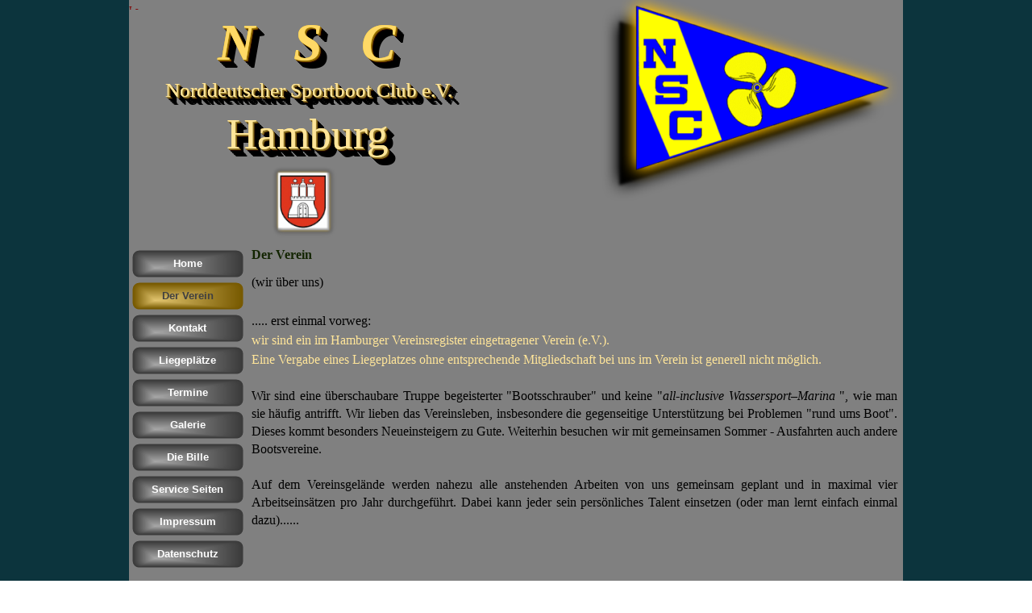

--- FILE ---
content_type: text/html
request_url: http://nsc-bille.de/der-verein.html
body_size: 4469
content:
<!DOCTYPE html><!-- HTML5 -->
<html prefix="og: http://ogp.me/ns#" lang="de-DE" dir="ltr">
	<head>
		<title>Der Verein - Norddeutscher Sportboot Club e.V. Hamburg</title>
		<meta charset="utf-8" />
		<!--[if IE]><meta http-equiv="ImageToolbar" content="False" /><![endif]-->
		<meta name="author" content="H. Wulf" />
		<meta name="generator" content="Incomedia WebSite X5 Evo 2024.3.4 - www.websitex5.com" />
		<meta name="viewport" content="width=960" />
		
		<link rel="stylesheet" href="style/reset.css?2024-3-4-0" media="screen,print" />
		<link rel="stylesheet" href="style/print.css?2024-3-4-0" media="print" />
		<link rel="stylesheet" href="style/style.css?2024-3-4-0" media="screen,print" />
		<link rel="stylesheet" href="style/template.css?2024-3-4-0" media="screen" />
		<link rel="stylesheet" href="pcss/der-verein.css?2024-3-4-0-639012490265190304" media="screen,print" />
		<script src="res/jquery.js?2024-3-4-0"></script>
		<script src="res/x5engine.js?2024-3-4-0" data-files-version="2024-3-4-0"></script>
		<script>
			window.onload = function(){ checkBrowserCompatibility('Der von Ihnen verwendete Browser unterstützt nicht die die Funktionen, die für die Anzeige dieser Website benötigt werden.','Der von Ihnen verwendete Browser unterstützt möglicherweise nicht die die Funktionen, die für die Anzeige dieser Website benötigt werden.','[1]Browser aktualisieren[/1] oder [2]Vorgang fortsetzen[/2].','http://outdatedbrowser.com/'); };
			x5engine.utils.currentPagePath = 'der-verein.html';
			x5engine.boot.push(function () { x5engine.utils.imCodeProtection('H. Wulf'); });
		</script>
		<link rel="icon" href="favicon.png?2024-3-4-0-639012490265180299" type="image/png" />
	</head>
	<body>
		<div id="imPageExtContainer">
			<div id="imPageIntContainer">
				<div id="imHeaderBg"></div>
				<div id="imFooterBg"></div>
				<div id="imPage">
					<header id="imHeader">
						
						<div id="imHeaderObjects"><div id="imHeader_imTextObject_06_wrapper" class="template-object-wrapper"><div id="imHeader_imTextObject_06">
	<div data-index="0"  class="text-tab-content grid-prop current-tab "  id="imHeader_imTextObject_06_tab0" style="opacity: 1; ">
		<div class="text-inner">
			<div class="imTAJustify"><span class="fs8">Lorem ipsum dolor sit amet, consectetur ad elit. </span></div><div class="imTAJustify"><span class="fs8">Morbi tincidunt libero ac ante accumsan.</span></div>
		</div>
	</div>

</div>
</div><div id="imHeader_imObjectTitle_10_wrapper" class="template-object-wrapper"><div id="imHeader_imObjectTitle_10"><span id ="imHeader_imObjectTitle_10_text" >N   S   C</span></div></div><div id="imHeader_imObjectImage_14_wrapper" class="template-object-wrapper"><div id="imHeader_imObjectImage_14"><div id="imHeader_imObjectImage_14_container"><img src="images/NSC-Logo-rechts.png" title="" alt="" width="386" height="278" />
</div></div></div><div id="imHeader_imObjectTitle_15_wrapper" class="template-object-wrapper"><div id="imHeader_imObjectTitle_15"><span id ="imHeader_imObjectTitle_15_text" >Hamburg</span></div></div><div id="imHeader_imObjectTitle_16_wrapper" class="template-object-wrapper"><div id="imHeader_imObjectTitle_16"><span id ="imHeader_imObjectTitle_16_text" >Norddeutscher Sportboot Club e.V.</span></div></div><div id="imHeader_imMenuObject_17_wrapper" class="template-object-wrapper"><!-- UNSEARCHABLE --><div id="imHeader_imMenuObject_17"><div id="imHeader_imMenuObject_17_container"><div class="hamburger-button hamburger-component"><div><div><div class="hamburger-bar"></div><div class="hamburger-bar"></div><div class="hamburger-bar"></div></div></div></div><div class="hamburger-menu-background-container hamburger-component">
	<div class="hamburger-menu-background menu-mobile menu-mobile-animated hidden">
		<div class="hamburger-menu-close-button"><span>&times;</span></div>
	</div>
</div>
<ul class="menu-mobile-animated hidden">
	<li class="imMnMnFirst imPage" data-link-paths=",/index.html,/">
<div class="label-wrapper">
<div class="label-inner-wrapper">
		<a class="label" href="index.html">
Home		</a>
</div>
</div>
	</li><li class="imMnMnMiddle imPage" data-link-paths=",/der-verein.html">
<div class="label-wrapper">
<div class="label-inner-wrapper">
		<a class="label" href="der-verein.html">
Der Verein		</a>
</div>
</div>
	</li><li class="imMnMnMiddle imPage" data-link-paths=",/kontakt.html">
<div class="label-wrapper">
<div class="label-inner-wrapper">
		<a class="label" href="kontakt.html">
Kontakt		</a>
</div>
</div>
	</li><li class="imMnMnMiddle imLevel"><div class="label-wrapper"><div class="label-inner-wrapper"><span class="label">Liegeplätze</span></div></div><div class="multiple-column" style=" width: 150px;"><ul  class="open-right imUlCl-1">
<li class="imMnMnFirst imPage" data-link-paths=",/sommerliegeplaetze.html">
<div class="label-wrapper">
<div class="label-inner-wrapper">
		<a class="label" href="sommerliegeplaetze.html">
Sommerliegeplätze		</a>
</div>
</div>
	</li><li class=" imPage" data-link-paths=",/winterliegeplaetze.html">
<div class="label-wrapper">
<div class="label-inner-wrapper">
		<a class="label" href="winterliegeplaetze.html">
Winterliegeplätze		</a>
</div>
</div>
	</li></ul></div></li><li class="imMnMnMiddle imLevel"><div class="label-wrapper"><div class="label-inner-wrapper"><span class="label">Termine</span></div></div><div class="multiple-column" style=" width: 150px;"><ul  class="open-right imUlCl-2">
<li class="imMnMnFirst imPage" data-link-paths=",/vereinstermine.html">
<div class="label-wrapper">
<div class="label-inner-wrapper">
		<a class="label" href="vereinstermine.html">
Vereinstermine		</a>
</div>
</div>
	</li><li class=" imPage" data-link-paths=",/sonstige-termine-.html">
<div class="label-wrapper">
<div class="label-inner-wrapper">
		<a class="label" href="sonstige-termine-.html">
sonstige Termine 		</a>
</div>
</div>
	</li></ul></div></li><li class="imMnMnMiddle imLevel"><div class="label-wrapper"><div class="label-inner-wrapper"><span class="label">Galerie</span></div></div><div class="multiple-column" style=" width: 150px;"><ul  class="open-right imUlCl-3">
<li class="imMnMnFirst imPage" data-link-paths=",/vereinsgelaende-.html">
<div class="label-wrapper">
<div class="label-inner-wrapper">
		<a class="label" href="vereinsgelaende-.html">
Vereinsgelände 		</a>
</div>
</div>
	</li><li class=" imPage" data-link-paths=",/ausfahrten-.html">
<div class="label-wrapper">
<div class="label-inner-wrapper">
		<a class="label" href="ausfahrten-.html">
Ausfahrten 		</a>
</div>
</div>
	</li></ul></div></li><li class="imMnMnMiddle imPage" data-link-paths=",/die-bille.html">
<div class="label-wrapper">
<div class="label-inner-wrapper">
		<a class="label" href="die-bille.html">
Die Bille		</a>
</div>
</div>
	</li><li class="imMnMnMiddle imLevel"><div class="label-wrapper"><div class="label-inner-wrapper"><span class="label">Service Seiten</span></div></div><div class="multiple-column" style=" width: 150px;"><ul  class="open-right imUlCl-4">
<li class="imMnMnFirst imPage" data-link-paths=",/bitte-um-beachtung-.html">
<div class="label-wrapper">
<div class="label-inner-wrapper">
		<a class="label" href="bitte-um-beachtung-.html">
Bitte um Beachtung!		</a>
</div>
</div>
	</li><li class="imMnMnFirst imPage" data-link-paths=",/tiefsteck-schleuse.html">
<div class="label-wrapper">
<div class="label-inner-wrapper">
		<a class="label" href="tiefsteck-schleuse.html">
Tiefsteck Schleuse		</a>
</div>
</div>
	</li><li class=" imPage" data-link-paths=",/service-web-sites.html">
<div class="label-wrapper">
<div class="label-inner-wrapper">
		<a class="label" href="service-web-sites.html">
Service Web Sites		</a>
</div>
</div>
	</li></ul></div></li><li class="imMnMnMiddle imPage" data-link-paths=",/impressum.html">
<div class="label-wrapper">
<div class="label-inner-wrapper">
		<a class="label" href="impressum.html">
Impressum		</a>
</div>
</div>
	</li><li class="imMnMnLast imPage" data-link-paths=",/datenschutz.html">
<div class="label-wrapper">
<div class="label-inner-wrapper">
		<a class="label" href="datenschutz.html">
Datenschutz		</a>
</div>
</div>
	</li></ul></div></div><!-- UNSEARCHABLE END --><script>
var imHeader_imMenuObject_17_settings = {
	'menuId': 'imHeader_imMenuObject_17',
	'responsiveMenuEffect': 'slide',
	'responsiveMenuLevelOpenEvent': 'mouseover',
	'animationDuration': 1000,
}
x5engine.boot.push(function(){x5engine.initMenu(imHeader_imMenuObject_17_settings)});
$(function () {$('#imHeader_imMenuObject_17_container ul li').not('.imMnMnSeparator').each(function () {    var $this = $(this), timeout = 0;    $this.on('mouseenter', function () {        if($(this).parents('#imHeader_imMenuObject_17_container-menu-opened').length > 0) return;         clearTimeout(timeout);        setTimeout(function () { $this.children('ul, .multiple-column').stop(false, false).fadeIn(); }, 250);    }).on('mouseleave', function () {        if($(this).parents('#imHeader_imMenuObject_17_container-menu-opened').length > 0) return;         timeout = setTimeout(function () { $this.children('ul, .multiple-column').stop(false, false).fadeOut(); }, 250);    });});});

</script>
</div><div id="imHeader_imObjectImage_20_wrapper" class="template-object-wrapper"><div id="imHeader_imObjectImage_20"><div id="imHeader_imObjectImage_20_container"><img src="images/Hamburgwappen.png" title="" alt="" width="98" height="107" />
</div></div></div></div>
					</header>
					<div id="imStickyBarContainer">
						<div id="imStickyBarGraphics"></div>
						<div id="imStickyBar">
							<div id="imStickyBarObjects"></div>
						</div>
					</div>
					<a class="imHidden" href="#imGoToCont" title="Überspringen Sie das Hauptmenü">Direkt zum Seiteninhalt</a>
					<div id="imSideBar">
						<div id="imSideBarObjects"><div id="imSideBar_imMenuObject_01_wrapper" class="template-object-wrapper"><!-- UNSEARCHABLE --><div id="imSideBar_imMenuObject_01"><div id="imSideBar_imMenuObject_01_container"><div class="hamburger-button hamburger-component"><div><div><div class="hamburger-bar"></div><div class="hamburger-bar"></div><div class="hamburger-bar"></div></div></div></div><div class="hamburger-menu-background-container hamburger-component">
	<div class="hamburger-menu-background menu-mobile menu-mobile-animated hidden">
		<div class="hamburger-menu-close-button"><span>&times;</span></div>
	</div>
</div>
<ul class="menu-mobile-animated hidden">
	<li class="imMnMnFirst imPage" data-link-paths=",/index.html,/">
<div class="label-wrapper">
<div class="label-inner-wrapper">
		<a class="label" href="index.html">
Home		</a>
</div>
</div>
	</li><li class="imMnMnMiddle imPage" data-link-paths=",/der-verein.html">
<div class="label-wrapper">
<div class="label-inner-wrapper">
		<a class="label" href="der-verein.html">
Der Verein		</a>
</div>
</div>
	</li><li class="imMnMnMiddle imPage" data-link-paths=",/kontakt.html">
<div class="label-wrapper">
<div class="label-inner-wrapper">
		<a class="label" href="kontakt.html">
Kontakt		</a>
</div>
</div>
	</li><li class="imMnMnMiddle imLevel"><div class="label-wrapper"><div class="label-inner-wrapper"><span class="label">Liegeplätze</span></div></div><div class="multiple-column" style=" width: 150px;"><ul  class="open-right imUlCl-1">
<li class="imMnMnFirst imPage" data-link-paths=",/sommerliegeplaetze.html">
<div class="label-wrapper">
<div class="label-inner-wrapper">
		<a class="label" href="sommerliegeplaetze.html">
Sommerliegeplätze		</a>
</div>
</div>
	</li><li class=" imPage" data-link-paths=",/winterliegeplaetze.html">
<div class="label-wrapper">
<div class="label-inner-wrapper">
		<a class="label" href="winterliegeplaetze.html">
Winterliegeplätze		</a>
</div>
</div>
	</li></ul></div></li><li class="imMnMnMiddle imLevel"><div class="label-wrapper"><div class="label-inner-wrapper"><span class="label">Termine</span></div></div><div class="multiple-column" style=" width: 150px;"><ul  class="open-right imUlCl-2">
<li class="imMnMnFirst imPage" data-link-paths=",/vereinstermine.html">
<div class="label-wrapper">
<div class="label-inner-wrapper">
		<a class="label" href="vereinstermine.html">
Vereinstermine		</a>
</div>
</div>
	</li><li class=" imPage" data-link-paths=",/sonstige-termine-.html">
<div class="label-wrapper">
<div class="label-inner-wrapper">
		<a class="label" href="sonstige-termine-.html">
sonstige Termine 		</a>
</div>
</div>
	</li></ul></div></li><li class="imMnMnMiddle imLevel"><div class="label-wrapper"><div class="label-inner-wrapper"><span class="label">Galerie</span></div></div><div class="multiple-column" style=" width: 150px;"><ul  class="open-right imUlCl-3">
<li class="imMnMnFirst imPage" data-link-paths=",/vereinsgelaende-.html">
<div class="label-wrapper">
<div class="label-inner-wrapper">
		<a class="label" href="vereinsgelaende-.html">
Vereinsgelände 		</a>
</div>
</div>
	</li><li class=" imPage" data-link-paths=",/ausfahrten-.html">
<div class="label-wrapper">
<div class="label-inner-wrapper">
		<a class="label" href="ausfahrten-.html">
Ausfahrten 		</a>
</div>
</div>
	</li></ul></div></li><li class="imMnMnMiddle imPage" data-link-paths=",/die-bille.html">
<div class="label-wrapper">
<div class="label-inner-wrapper">
		<a class="label" href="die-bille.html">
Die Bille		</a>
</div>
</div>
	</li><li class="imMnMnMiddle imLevel"><div class="label-wrapper"><div class="label-inner-wrapper"><span class="label">Service Seiten</span></div></div><div class="multiple-column" style=" width: 150px;"><ul  class="open-right imUlCl-4">
<li class="imMnMnFirst imPage" data-link-paths=",/bitte-um-beachtung-.html">
<div class="label-wrapper">
<div class="label-inner-wrapper">
		<a class="label" href="bitte-um-beachtung-.html">
Bitte um Beachtung!		</a>
</div>
</div>
	</li><li class="imMnMnFirst imPage" data-link-paths=",/tiefsteck-schleuse.html">
<div class="label-wrapper">
<div class="label-inner-wrapper">
		<a class="label" href="tiefsteck-schleuse.html">
Tiefsteck Schleuse		</a>
</div>
</div>
	</li><li class=" imPage" data-link-paths=",/service-web-sites.html">
<div class="label-wrapper">
<div class="label-inner-wrapper">
		<a class="label" href="service-web-sites.html">
Service Web Sites		</a>
</div>
</div>
	</li></ul></div></li><li class="imMnMnMiddle imPage" data-link-paths=",/impressum.html">
<div class="label-wrapper">
<div class="label-inner-wrapper">
		<a class="label" href="impressum.html">
Impressum		</a>
</div>
</div>
	</li><li class="imMnMnLast imPage" data-link-paths=",/datenschutz.html">
<div class="label-wrapper">
<div class="label-inner-wrapper">
		<a class="label" href="datenschutz.html">
Datenschutz		</a>
</div>
</div>
	</li></ul></div></div><!-- UNSEARCHABLE END --><script>
var imSideBar_imMenuObject_01_settings = {
	'menuId': 'imSideBar_imMenuObject_01',
	'responsiveMenuEffect': 'slide',
	'responsiveMenuLevelOpenEvent': 'mouseover',
	'animationDuration': 1000,
}
x5engine.boot.push(function(){x5engine.initMenu(imSideBar_imMenuObject_01_settings)});
$(function () {$('#imSideBar_imMenuObject_01_container ul li').not('.imMnMnSeparator').each(function () {    var $this = $(this), timeout = 0;    $this.on('mouseenter', function () {        if($(this).parents('#imSideBar_imMenuObject_01_container-menu-opened').length > 0) return;         clearTimeout(timeout);        setTimeout(function () { $this.children('ul, .multiple-column').stop(false, false).fadeIn(); }, 250);    }).on('mouseleave', function () {        if($(this).parents('#imSideBar_imMenuObject_01_container-menu-opened').length > 0) return;         timeout = setTimeout(function () { $this.children('ul, .multiple-column').stop(false, false).fadeOut(); }, 250);    });});});

</script>
</div></div>
					</div>
					<div id="imContentGraphics"></div>
					<main id="imContent">
						<a id="imGoToCont"></a>
						<header>
							<h1 id="imPgTitle">Der Verein</h1>
						</header>
						<div id="imPageRow_1" class="imPageRow">
						
						</div>
						<div id="imCell_13" class=""> <div id="imCellStyleGraphics_13"></div><div id="imCellStyleBorders_13"></div><div id="imTextObject_100_13">
							<div data-index="0"  class="text-tab-content grid-prop current-tab "  id="imTextObject_100_13_tab0" style="opacity: 1; ">
								<div class="text-inner">
									<p class="imTALeft"><span class="fs12lh1-5 ff1"><span class="cf1">(wir über uns)</span><br><span class="cf1"><br></span></span></p><p class="imTALeft"><span class="fs12lh1-5 ff1"><span class="cf1">..... erst einmal vorweg:</span></span></p><div class="imTAJustify"><span class="fs12lh1-5 cf2">wir sind ein im Hamburger Vereinsregister eingetragener Verein (e.V.). </span></div><div class="imTAJustify"><span class="cf2"><span class="fs12lh1-5">E</span><span class="fs12lh1-5">ine Vergabe eines Liegeplatzes ohne entsprechende Mitgliedschaft bei uns im Verein ist generell nicht möglich</span><span class="fs12lh1-5">.</span></span></div><div class="imTAJustify"><span class="cf1"><br></span></div><div class="fs12lh1-5"><div class="imTAJustify"><span class="cf1">Wir sind eine überschaubare Truppe begeisterter "Bootsschrauber" und keine "<i>all-inclusive Wassersport–Marina </i>", wie man sie häufig antrifft. Wir lieben das Vereinsleben, insbesondere die gegenseitige Unterstützung bei Problemen "rund ums Boot". Dieses kommt besonders Neueinsteigern zu Gute. Weiterhin besuchen wir mit gemeinsamen Sommer - Ausfahrten auch andere Bootsvereine. </span></div><div class="imTAJustify"><span class="cf1"><br></span></div><div class="imTAJustify"><span class="cf1">Auf dem Vereinsgelände werden nahezu alle anstehenden Arbeiten von uns gemeinsam geplant und in maximal vier Arbeitseinsätzen pro Jahr durchgeführt. Dabei kann jeder sein persönliches Talent einsetzen (oder man lernt einfach einmal dazu)......</span></div></div><div class="imTAJustify"><span class="cf1"><br></span></div><div class="imTAJustify"><br></div><div class="imTAJustify"><br></div><br><br><p></p>
								</div>
							</div>
						
						</div>
						</div><div id="imPageRow_2" class="imPageRow">
						
						</div>
						<div id="imCell_16" class=""> <div id="imCellStyleGraphics_16"></div><div id="imCellStyleBorders_16"></div><div id="imObjectImage_100_16"><div id="imObjectImage_100_16_container"><img src="images/v_IMG_1075.png" title="" alt="" width="774" height="581" />
						</div></div></div><div id="imPageRow_3" class="imPageRow">
						
						</div>
						<div id="imCell_15" class=""> <div id="imCellStyleGraphics_15"></div><div id="imCellStyleBorders_15"></div><div id="imTextObject_100_15">
							<div data-index="0"  class="text-tab-content grid-prop current-tab "  id="imTextObject_100_15_tab0" style="opacity: 1; ">
								<div class="text-inner">
									<div class="imTAJustify"><br><span class="cf1"><span class="fs12lh1-5">Von Zeit zu Zeit suchen wir natürlich auch neue Mitstreiter, wenn ein Liegeplatz frei geworden ist. Aber bitte KEINE sogenannten </span><i class="fs12lh1-5"><b>"Bootsfreunde"</b></i><span class="fs12lh1-5">, die ihr Gefährt nur irgendwo zentral und günstig und ohne weitere Vereinsverpflichtungen unterbringen möchten. </span></span></div><div class="imTAJustify"><br></div><div class="imTAJustify"><span class="fs12lh1-5 cf1">Wir suchen / brauchen aktive Mitglieder, die auch den Verein und das Drumherum mit Freude, Ideen und insbesondere Tatkraft gestalten möchten,</span><span class="fs12lh1-5 cf1"> </span><span class="fs12lh1-5 cf1">denn </span></div><div class="imTAJustify"><span class="fs12lh1-5 cf2"><br></span></div><div class="imTAJustify"><span class="fs12lh1-5"><b><span class="cf3">nur durch Mitwirkung eines jeden Einzelnen "lebt" ein gemeinnütziger Verein wirklich!</span></b></span></div><div class="imTAJustify"><br></div><div class="imTAJustify"><br></div>
								</div>
							</div>
						
						</div>
						</div>
					</main>
					<footer id="imFooter">
						<div id="imFooterObjects"></div>
					</footer>
				</div>
				<span class="imHidden"><a href="#imGoToCont" title="Lesen Sie den Inhalt der Seite noch einmal durch">Zurück zum Seiteninhalt</a></span>
			</div>
		</div>
		
		<noscript class="imNoScript"><div class="alert alert-red">Um diese Website nutzen zu können, aktivieren Sie bitte JavaScript.</div></noscript>
	</body>
</html>


--- FILE ---
content_type: text/css
request_url: http://nsc-bille.de/style/template.css?2024-3-4-0
body_size: 1703
content:
html { position: relative; margin: 0; padding: 0; height: 100%; }
body { margin: 0; padding: 0; text-align: left; height: 100%; }
#imPageExtContainer {min-height: 100%; }
#imPageIntContainer { position: relative;}
#imPage { position: relative; width: 100%; }
#imHeaderBg { position: absolute; left: 0; top: 0; width: 100%; }
#imContent { position: relative; }
#imFooterBg { position: absolute; left: 0; bottom: 0; width: 100%; }
#imStickyBarContainer { visibility: hidden; position: fixed; overflow: hidden; }
html { min-width: 960px; }
#imPageExtContainer { background-image: none; background-color: rgba(12, 52, 61, 1); }
#imPage { padding-top: 0px; padding-bottom: 0px; min-width: 960px; }
#imHeaderBg { height: 136px; background-image: none; background-color: rgba(12, 52, 61, 1); }
#imHeader { background-image: none; background-color: rgba(128, 128, 128, 1); }
#imHeaderObjects { margin-left: auto; margin-right: auto; position: relative; height: 300px; width:960px; }
#imContent { align-self: start; padding: 0px 0 0px 0; }
#imContentGraphics { min-height: 364px; background-image: none; background-color: rgba(128, 128, 128, 1); }
#imFooterBg { height: 100px; background-image: none; background-color: rgba(12, 52, 61, 1); }
#imFooter { background-image: url('line.png'); background-position: center top; background-repeat: no-repeat; background-attachment: scroll; background-color: rgba(12, 52, 61, 1); }
#imFooterObjects { margin-left: auto; margin-right: auto; position: relative; height: 100px; width:960px; }
#imSideBar { background-image: none; background-color: rgba(128, 128, 128, 1); overflow: visible; zoom: 1; z-index: 200; }
#imSideBarObjects { position: relative; height: 364px; }


--- FILE ---
content_type: text/css
request_url: http://nsc-bille.de/pcss/der-verein.css?2024-3-4-0-639012490265190304
body_size: 51660
content:
#imPage { display: grid; grid-template-columns: minmax(0, 1fr) 145px 815px minmax(0, 1fr); grid-template-rows: 300px auto 100px; }
#imHeader { display: block; grid-column: 2 / 4; grid-row: 1 / 2; }
#imFooter { display: block; grid-column: 2 / 4; grid-row: 3 / 4; }
#imSideBar { display: block; grid-column: 2 / 3; grid-row: 2 / 3; }
#imContent { display: block; grid-column: 1 / 5; grid-row: 2 / 3; }
#imContentGraphics { display: block; grid-column: 3 / 4; grid-row: 2 / 3; }
#imContent { display: grid; grid-template-columns: minmax(0, 1fr) 145px 33.917px 33.917px 33.917px 33.917px 33.917px 33.917px 33.917px 33.917px 33.917px 33.917px 33.917px 33.917px 33.917px 33.917px 33.917px 33.917px 33.917px 33.917px 33.917px 33.917px 33.917px 33.917px 33.917px 33.917px minmax(0, 1fr); grid-template-rows: auto auto auto auto; }
#imContent > header { display: block; grid-column: 3 / 27; grid-row: 1 / 2; }
#imGoToCont { display: block; grid-column: 3 / 4; grid-row: 1 / 2; }
#imCell_13 { display: grid; grid-column: 3 / 27; grid-row: 2 / 3; }
#imCell_16 { display: grid; grid-column: 3 / 27; grid-row: 3 / 4; }
#imCell_15 { display: grid; grid-column: 3 / 27; grid-row: 4 / 5; }
#imPageRow_1 { display: block; grid-column: 3 / 27; grid-row: 2 / 3; }
#imPageRow_2 { display: block; grid-column: 3 / 27; grid-row: 3 / 4; }
#imPageRow_3 { display: block; grid-column: 3 / 27; grid-row: 4 / 5; }
h1#imPgTitle { position: relative; float: left; }
#imHeader_imCell_6 { grid-template-columns: 100%; position: relative; box-sizing: border-box; }
#imHeader_imTextObject_06 { position: relative; align-self: start; justify-self: center; max-width: 100%; box-sizing: border-box; z-index: 3; }
#imHeader_imCellStyleGraphics_6 { grid-row: 1 / -1; grid-column: 1 / -1; background-color: transparent; }
#imHeader_imCellStyleBorders_6 { grid-row: 1 / -1; grid-column: 1 / -1; z-index: 2; }
#imHeader_imTextObject_06 { width: 100%; }
#imHeader_imTextObject_06 { font-style: normal; font-weight: normal; line-height: 22px; }
#imHeader_imTextObject_06_tab0 div { line-height: 22px; }
#imHeader_imTextObject_06_tab0 .imHeading1 { line-height: 22px; }
#imHeader_imTextObject_06_tab0 .imHeading2 { line-height: 22px; }
#imHeader_imTextObject_06_tab0 .imHeading3 { line-height: 22px; }
#imHeader_imTextObject_06_tab0 .imHeading4 { line-height: 22px; }
#imHeader_imTextObject_06_tab0 .imHeading5 { line-height: 22px; }
#imHeader_imTextObject_06_tab0 .imHeading6 { line-height: 22px; }
#imHeader_imTextObject_06_tab0 ul { list-style: disc; margin: 0; padding: 0; overflow: hidden; }
#imHeader_imTextObject_06_tab0 ul ul { list-style: square; padding: 0 0 0 20px; }
#imHeader_imTextObject_06_tab0 ul ul ul { list-style: circle; }
#imHeader_imTextObject_06_tab0 ul li { margin: 0 0 0 40px; padding: 0px; }
#imHeader_imTextObject_06_tab0 ol { list-style: decimal; margin: 0; padding: 0; }
#imHeader_imTextObject_06_tab0 ol ol { list-style: lower-alpha; padding: 0 0 0 20px; }
#imHeader_imTextObject_06_tab0 ol li { margin: 0 0 0 40px; padding: 0px; }
#imHeader_imTextObject_06_tab0 blockquote { margin: 0 0 0 15px; padding: 0; border: none; }
#imHeader_imTextObject_06_tab0 table { border: none; padding: 0; border-collapse: collapse; }
#imHeader_imTextObject_06_tab0 table td { border: 1px solid black; word-wrap: break-word; padding: 4px 3px 4px 3px; margin: 0; vertical-align: middle; }
#imHeader_imTextObject_06_tab0 p { margin: 0; padding: 0; }
#imHeader_imTextObject_06_tab0 .inline-block { display: inline-block; }
#imHeader_imTextObject_06_tab0 sup { vertical-align: super; font-size: smaller; }
#imHeader_imTextObject_06_tab0 sub { vertical-align: sub; font-size: smaller; }
#imHeader_imTextObject_06_tab0 img { border: none; margin: 0; vertical-align: text-bottom;}
#imHeader_imTextObject_06_tab0 .fleft { float: left; vertical-align: baseline;}
#imHeader_imTextObject_06_tab0 .fright { float: right; vertical-align: baseline;}
#imHeader_imTextObject_06_tab0 img.fleft { margin-right: 15px; }
#imHeader_imTextObject_06_tab0 img.fright { margin-left: 15px; }
#imHeader_imTextObject_06_tab0 .imTALeft { text-align: left; }
#imHeader_imTextObject_06_tab0 .imTARight { text-align: right; }
#imHeader_imTextObject_06_tab0 .imTACenter { text-align: center; }
#imHeader_imTextObject_06_tab0 .imTAJustify { text-align: justify; }
#imHeader_imTextObject_06_tab0 .imUl { text-decoration: underline; }
#imHeader_imTextObject_06_tab0 .imStrike { text-decoration: line-through; }
#imHeader_imTextObject_06_tab0 .imUlStrike { text-decoration: underline line-through; }
#imHeader_imTextObject_06_tab0 .imVt { vertical-align: top; }
#imHeader_imTextObject_06_tab0 .imVc { vertical-align: middle; }
#imHeader_imTextObject_06_tab0 .imVb { vertical-align: bottom; }
#imHeader_imTextObject_06_tab0 hr { border-width: 1px 0 0 0; border-style: solid; }
#imHeader_imTextObject_06_tab0 .fs8 { vertical-align: baseline; font-size: 8pt;line-height: 17px; }
#imHeader_imTextObject_06 .text-container {border-width: 0 1px 1px 1px;box-sizing: border-box;width: 100%;}
#imHeader_imTextObject_06 .text-container {margin: 0 auto; position: relative;overflow: hidden; display: grid; grid-template-rows: 1fr; grid-template-columns: 1fr; background-color: rgba(255, 255, 255, 1); border-style: solid;border-color: rgba(169, 169, 169, 1); }
#imHeader_imTextObject_06 .text-container .grid-prop.current-tab {z-index: 1; opacity: 1;  }
#imHeader_imTextObject_06 .text-container .grid-prop {grid-area: 1 / 1 / 2 / 2; opacity: 0; box-sizing: border-box; position: relative;  }
#imHeader_imTextObject_06 .text-container .text-tab-content.detach {position: absolute; top: 0; left: 0; width: 100%; display: none; }
#imHeader_imCell_10 { grid-template-columns: 100%; position: relative; box-sizing: border-box; }
#imHeader_imObjectTitle_10 { position: relative; align-self: start; justify-self: center; max-width: 100%; box-sizing: border-box; z-index: 3; }
#imHeader_imCellStyleGraphics_10 { grid-row: 1 / -1; grid-column: 1 / -1; background-color: transparent; }
#imHeader_imCellStyleBorders_10 { grid-row: 1 / -1; grid-column: 1 / -1; z-index: 2; }
#imHeader_imObjectTitle_10 {margin: 0; text-align: center;}
#imHeader_imObjectTitle_10_text {font: italic normal bold 48pt 'Georgia';  padding: 0px 10px 10px 0px; background-color: rgba(128, 128, 128, 1); position: relative; display: inline-block; }
#imHeader_imObjectTitle_10_text,
#imHeader_imObjectTitle_10_text a { color: rgba(255, 217, 102, 1); white-space: pre-wrap; }
#imHeader_imObjectTitle_10_text a{ text-decoration: none; }
#imHeader_imCell_14 { grid-template-columns: 100%; position: relative; box-sizing: border-box; }
#imHeader_imObjectImage_14 { position: relative; align-self: start; justify-self: center; max-width: 100%; box-sizing: border-box; z-index: 3; }
#imHeader_imCellStyleGraphics_14 { grid-row: 1 / -1; grid-column: 1 / -1; background-color: transparent; }
#imHeader_imCellStyleBorders_14 { grid-row: 1 / -1; grid-column: 1 / -1; z-index: 2; }
#imHeader_imObjectImage_14 { vertical-align: top; margin: 0 auto; }
#imHeader_imObjectImage_14 #imHeader_imObjectImage_14_container img { width: 100%; height: auto; vertical-align: top; }#imHeader_imCell_15 { grid-template-columns: 100%; position: relative; box-sizing: border-box; }
#imHeader_imObjectTitle_15 { position: relative; align-self: start; justify-self: center; max-width: 100%; box-sizing: border-box; z-index: 3; }
#imHeader_imCellStyleGraphics_15 { grid-row: 1 / -1; grid-column: 1 / -1; background-color: transparent; }
#imHeader_imCellStyleBorders_15 { grid-row: 1 / -1; grid-column: 1 / -1; z-index: 2; }
#imHeader_imObjectTitle_15 {margin: 0; text-align: center;}
#imHeader_imObjectTitle_15_text {font: normal normal normal 40pt 'Georgia';  padding: 0px 10px 10px 0px; background-color: rgba(128, 128, 128, 1); position: relative; display: inline-block; }
#imHeader_imObjectTitle_15_text,
#imHeader_imObjectTitle_15_text a { color: rgba(255, 229, 153, 1); white-space: pre-wrap; }
#imHeader_imObjectTitle_15_text a{ text-decoration: none; }
#imHeader_imCell_16 { grid-template-columns: 100%; position: relative; box-sizing: border-box; }
#imHeader_imObjectTitle_16 { position: relative; align-self: start; justify-self: center; max-width: 100%; box-sizing: border-box; z-index: 3; }
#imHeader_imCellStyleGraphics_16 { grid-row: 1 / -1; grid-column: 1 / -1; background-color: transparent; }
#imHeader_imCellStyleBorders_16 { grid-row: 1 / -1; grid-column: 1 / -1; z-index: 2; }
#imHeader_imObjectTitle_16 {margin: 0; text-align: center;}
#imHeader_imObjectTitle_16_text {font: normal normal normal 40pt 'Georgia';  padding: 0px 10px 10px 0px; background-color: rgba(128, 128, 128, 1); position: relative; display: inline-block; }
#imHeader_imObjectTitle_16_text,
#imHeader_imObjectTitle_16_text a { color: rgba(255, 229, 153, 1); white-space: pre-wrap; }
#imHeader_imObjectTitle_16_text a{ text-decoration: none; }
#imHeader_imCell_17 { grid-template-columns: 100%; position: relative; box-sizing: border-box; }
#imHeader_imMenuObject_17 { position: relative; align-self: start; justify-self: center; max-width: 100%; box-sizing: border-box; z-index: 103; }
#imHeader_imCellStyleGraphics_17 { grid-row: 1 / -1; grid-column: 1 / -1; background-color: transparent; }
#imHeader_imCellStyleBorders_17 { grid-row: 1 / -1; grid-column: 1 / -1; z-index: 102; }
.label-wrapper .menu-item-icon {
max-height: 100%; position: absolute; top: 0; bottom: 0; left: 3px; margin: auto; z-index: 0; 
}
.im-menu-opened #imStickyBarContainer, .im-menu-opened #imPageToTop { visibility: hidden !important; }
#imHeader_imCell_20 { grid-template-columns: 100%; position: relative; box-sizing: border-box; }
#imHeader_imObjectImage_20 { position: relative; align-self: start; justify-self: center; max-width: 100%; box-sizing: border-box; z-index: 3; }
#imHeader_imCellStyleGraphics_20 { grid-row: 1 / -1; grid-column: 1 / -1; background-color: transparent; }
#imHeader_imCellStyleBorders_20 { grid-row: 1 / -1; grid-column: 1 / -1; z-index: 2; }
#imHeader_imObjectImage_20 { vertical-align: top; margin: 0 auto; }
#imHeader_imObjectImage_20 #imHeader_imObjectImage_20_container img { width: 100%; height: auto; vertical-align: top; }#imSideBar_imCell_1 { grid-template-columns: 100%; position: relative; box-sizing: border-box; }
#imSideBar_imMenuObject_01 { position: relative; align-self: start; justify-self: center; max-width: 100%; box-sizing: border-box; z-index: 103; }
#imSideBar_imCellStyleGraphics_1 { grid-row: 1 / -1; grid-column: 1 / -1; background-color: transparent; }
#imSideBar_imCellStyleBorders_1 { grid-row: 1 / -1; grid-column: 1 / -1; z-index: 102; }
.label-wrapper .menu-item-icon {
max-height: 100%; position: absolute; top: 0; bottom: 0; left: 3px; margin: auto; z-index: 0; 
}
.im-menu-opened #imStickyBarContainer, .im-menu-opened #imPageToTop { visibility: hidden !important; }
.imPageRow { position: relative;  }
#imCell_13 { grid-template-columns: 100%; position: relative; box-sizing: border-box; }
#imTextObject_100_13 { position: relative; align-self: start; justify-self: center; max-width: 100%; box-sizing: border-box; z-index: 3; }
#imCellStyleGraphics_13 { grid-row: 1 / -1; grid-column: 1 / -1; background-color: transparent; }
#imCellStyleBorders_13 { grid-row: 1 / -1; grid-column: 1 / -1; z-index: 2; }
#imTextObject_100_13 { width: 100%; }
#imTextObject_100_13 { font-style: normal; font-weight: normal; line-height: 22px; }
#imTextObject_100_13_tab0 div { line-height: 22px; }
#imTextObject_100_13_tab0 .imHeading1 { line-height: 22px; }
#imTextObject_100_13_tab0 .imHeading2 { line-height: 22px; }
#imTextObject_100_13_tab0 .imHeading3 { line-height: 22px; }
#imTextObject_100_13_tab0 .imHeading4 { line-height: 22px; }
#imTextObject_100_13_tab0 .imHeading5 { line-height: 22px; }
#imTextObject_100_13_tab0 .imHeading6 { line-height: 22px; }
#imTextObject_100_13_tab0 ul { list-style: disc; margin: 0; padding: 0; overflow: hidden; }
#imTextObject_100_13_tab0 ul ul { list-style: square; padding: 0 0 0 20px; }
#imTextObject_100_13_tab0 ul ul ul { list-style: circle; }
#imTextObject_100_13_tab0 ul li { margin: 0 0 0 40px; padding: 0px; }
#imTextObject_100_13_tab0 ol { list-style: decimal; margin: 0; padding: 0; }
#imTextObject_100_13_tab0 ol ol { list-style: lower-alpha; padding: 0 0 0 20px; }
#imTextObject_100_13_tab0 ol li { margin: 0 0 0 40px; padding: 0px; }
#imTextObject_100_13_tab0 blockquote { margin: 0 0 0 15px; padding: 0; border: none; }
#imTextObject_100_13_tab0 table { border: none; padding: 0; border-collapse: collapse; }
#imTextObject_100_13_tab0 table td { border: 1px solid black; word-wrap: break-word; padding: 4px 3px 4px 3px; margin: 0; vertical-align: middle; }
#imTextObject_100_13_tab0 p { margin: 0; padding: 0; }
#imTextObject_100_13_tab0 .inline-block { display: inline-block; }
#imTextObject_100_13_tab0 sup { vertical-align: super; font-size: smaller; }
#imTextObject_100_13_tab0 sub { vertical-align: sub; font-size: smaller; }
#imTextObject_100_13_tab0 img { border: none; margin: 0; vertical-align: text-bottom;}
#imTextObject_100_13_tab0 .fleft { float: left; vertical-align: baseline;}
#imTextObject_100_13_tab0 .fright { float: right; vertical-align: baseline;}
#imTextObject_100_13_tab0 img.fleft { margin-right: 15px; }
#imTextObject_100_13_tab0 img.fright { margin-left: 15px; }
#imTextObject_100_13_tab0 .imTALeft { text-align: left; }
#imTextObject_100_13_tab0 .imTARight { text-align: right; }
#imTextObject_100_13_tab0 .imTACenter { text-align: center; }
#imTextObject_100_13_tab0 .imTAJustify { text-align: justify; }
#imTextObject_100_13_tab0 .imUl { text-decoration: underline; }
#imTextObject_100_13_tab0 .imStrike { text-decoration: line-through; }
#imTextObject_100_13_tab0 .imUlStrike { text-decoration: underline line-through; }
#imTextObject_100_13_tab0 .imVt { vertical-align: top; }
#imTextObject_100_13_tab0 .imVc { vertical-align: middle; }
#imTextObject_100_13_tab0 .imVb { vertical-align: bottom; }
#imTextObject_100_13_tab0 hr { border-width: 1px 0 0 0; border-style: solid; }
#imTextObject_100_13_tab0 .cf1 { color: rgb(0, 0, 0); }
#imTextObject_100_13_tab0 .fs12lh1-5 { vertical-align: baseline; font-size: 12pt; line-height: 24px; }
#imTextObject_100_13_tab0 .ff1 { font-family: 'Tahoma'; }
#imTextObject_100_13_tab0 .cf2 { color: rgb(255, 229, 153); }
#imTextObject_100_13 .text-container {border-width: 0 1px 1px 1px;box-sizing: border-box;width: 100%;}
#imTextObject_100_13 .text-container {margin: 0 auto; position: relative;overflow: hidden; display: grid; grid-template-rows: 1fr; grid-template-columns: 1fr; background-color: rgba(255, 255, 255, 1); border-style: solid;border-color: rgba(169, 169, 169, 1); }
#imTextObject_100_13 .text-container .grid-prop.current-tab {z-index: 1; opacity: 1;  }
#imTextObject_100_13 .text-container .grid-prop {grid-area: 1 / 1 / 2 / 2; opacity: 0; box-sizing: border-box; position: relative;  }
#imTextObject_100_13 .text-container .text-tab-content.detach {position: absolute; top: 0; left: 0; width: 100%; display: none; }
#imCell_16 { grid-template-columns: 100%; position: relative; box-sizing: border-box; }
#imObjectImage_100_16 { position: relative; align-self: start; justify-self: center; max-width: 100%; box-sizing: border-box; z-index: 3; }
#imCellStyleGraphics_16 { grid-row: 1 / -1; grid-column: 1 / -1; background-color: transparent; }
#imCellStyleBorders_16 { grid-row: 1 / -1; grid-column: 1 / -1; z-index: 2; }
#imObjectImage_100_16 #imObjectImage_100_16_container { width: 774px; max-width: 100%; line-height: 0; }
#imObjectImage_100_16 { vertical-align: top; margin: 0 auto; }
#imObjectImage_100_16 #imObjectImage_100_16_container img { width: 100%; height: auto; vertical-align: top; }#imCell_15 { grid-template-columns: 100%; position: relative; box-sizing: border-box; }
#imTextObject_100_15 { position: relative; align-self: start; justify-self: center; max-width: 100%; box-sizing: border-box; z-index: 3; }
#imCellStyleGraphics_15 { grid-row: 1 / -1; grid-column: 1 / -1; background-color: transparent; }
#imCellStyleBorders_15 { grid-row: 1 / -1; grid-column: 1 / -1; z-index: 2; }
#imTextObject_100_15 { width: 100%; }
#imTextObject_100_15 { font-style: normal; font-weight: normal; line-height: 22px; }
#imTextObject_100_15_tab0 div { line-height: 22px; }
#imTextObject_100_15_tab0 .imHeading1 { line-height: 22px; }
#imTextObject_100_15_tab0 .imHeading2 { line-height: 22px; }
#imTextObject_100_15_tab0 .imHeading3 { line-height: 22px; }
#imTextObject_100_15_tab0 .imHeading4 { line-height: 22px; }
#imTextObject_100_15_tab0 .imHeading5 { line-height: 22px; }
#imTextObject_100_15_tab0 .imHeading6 { line-height: 22px; }
#imTextObject_100_15_tab0 ul { list-style: disc; margin: 0; padding: 0; overflow: hidden; }
#imTextObject_100_15_tab0 ul ul { list-style: square; padding: 0 0 0 20px; }
#imTextObject_100_15_tab0 ul ul ul { list-style: circle; }
#imTextObject_100_15_tab0 ul li { margin: 0 0 0 40px; padding: 0px; }
#imTextObject_100_15_tab0 ol { list-style: decimal; margin: 0; padding: 0; }
#imTextObject_100_15_tab0 ol ol { list-style: lower-alpha; padding: 0 0 0 20px; }
#imTextObject_100_15_tab0 ol li { margin: 0 0 0 40px; padding: 0px; }
#imTextObject_100_15_tab0 blockquote { margin: 0 0 0 15px; padding: 0; border: none; }
#imTextObject_100_15_tab0 table { border: none; padding: 0; border-collapse: collapse; }
#imTextObject_100_15_tab0 table td { border: 1px solid black; word-wrap: break-word; padding: 4px 3px 4px 3px; margin: 0; vertical-align: middle; }
#imTextObject_100_15_tab0 p { margin: 0; padding: 0; }
#imTextObject_100_15_tab0 .inline-block { display: inline-block; }
#imTextObject_100_15_tab0 sup { vertical-align: super; font-size: smaller; }
#imTextObject_100_15_tab0 sub { vertical-align: sub; font-size: smaller; }
#imTextObject_100_15_tab0 img { border: none; margin: 0; vertical-align: text-bottom;}
#imTextObject_100_15_tab0 .fleft { float: left; vertical-align: baseline;}
#imTextObject_100_15_tab0 .fright { float: right; vertical-align: baseline;}
#imTextObject_100_15_tab0 img.fleft { margin-right: 15px; }
#imTextObject_100_15_tab0 img.fright { margin-left: 15px; }
#imTextObject_100_15_tab0 .imTALeft { text-align: left; }
#imTextObject_100_15_tab0 .imTARight { text-align: right; }
#imTextObject_100_15_tab0 .imTACenter { text-align: center; }
#imTextObject_100_15_tab0 .imTAJustify { text-align: justify; }
#imTextObject_100_15_tab0 .imUl { text-decoration: underline; }
#imTextObject_100_15_tab0 .imStrike { text-decoration: line-through; }
#imTextObject_100_15_tab0 .imUlStrike { text-decoration: underline line-through; }
#imTextObject_100_15_tab0 .imVt { vertical-align: top; }
#imTextObject_100_15_tab0 .imVc { vertical-align: middle; }
#imTextObject_100_15_tab0 .imVb { vertical-align: bottom; }
#imTextObject_100_15_tab0 hr { border-width: 1px 0 0 0; border-style: solid; }
#imTextObject_100_15_tab0 .fs12lh1-5 { vertical-align: baseline; font-size: 12pt; line-height: 24px; }
#imTextObject_100_15_tab0 .cf1 { color: rgb(0, 0, 0); }
#imTextObject_100_15_tab0 .cf2 { color: rgb(192, 0, 0); }
#imTextObject_100_15_tab0 .cf3 { color: rgb(255, 229, 153); }
#imTextObject_100_15 .text-container {border-width: 0 1px 1px 1px;box-sizing: border-box;width: 100%;}
#imTextObject_100_15 .text-container {margin: 0 auto; position: relative;overflow: hidden; display: grid; grid-template-rows: 1fr; grid-template-columns: 1fr; background-color: rgba(255, 255, 255, 1); border-style: solid;border-color: rgba(169, 169, 169, 1); }
#imTextObject_100_15 .text-container .grid-prop.current-tab {z-index: 1; opacity: 1;  }
#imTextObject_100_15 .text-container .grid-prop {grid-area: 1 / 1 / 2 / 2; opacity: 0; box-sizing: border-box; position: relative;  }
#imTextObject_100_15 .text-container .text-tab-content.detach {position: absolute; top: 0; left: 0; width: 100%; display: none; }
#imPgTitle { width: 800px; margin-left: 6px; margin-right: 6px; }
#imCell_13 { padding-top: 3px; padding-bottom: 3px; padding-left: 3px; padding-right: 3px; }
#imCell_13 { grid-template-rows: [row-content] auto ; }
#imTextObject_100_13 { padding-top: 3px; padding-bottom: 3px; padding-left: 3px; padding-right: 3px; grid-row: row-content / span 1; grid-column: 1 / -1; }
#imCellStyleBorders_13 {  border-top: 0; border-bottom: 0; border-left: 0; border-right: 0; }
#imCell_16 { padding-top: 10px; padding-bottom: 10px; padding-left: 10px; padding-right: 10px; }
#imCell_16 { grid-template-rows: [row-content] auto ; }
#imObjectImage_100_16 { padding-top: 10px; padding-bottom: 10px; padding-left: 10px; padding-right: 10px; grid-row: row-content / span 1; grid-column: 1 / -1; }
#imCellStyleBorders_16 {  border-top: 0; border-bottom: 0; border-left: 0; border-right: 0; }
#imCell_15 { padding-top: 10px; padding-bottom: 10px; padding-left: 10px; padding-right: 10px; }
#imCell_15 { grid-template-rows: [row-content] auto ; }
#imTextObject_100_15 { padding-top: 10px; padding-bottom: 10px; padding-left: 10px; padding-right: 10px; grid-row: row-content / span 1; grid-column: 1 / -1; }
#imCellStyleBorders_15 {  border-top: 0; border-bottom: 0; border-left: 0; border-right: 0; }

#imHeader_imTextObject_06_wrapper { position: absolute; top: 0px; left: 0px; width: 12px; height: 12px; text-align: center; z-index: 1002; overflow: hidden; }
#imHeader_imCell_6 { padding-top: 0px; padding-bottom: 0px; padding-left: 0px; padding-right: 0px; }
#imHeader_imCell_6 { grid-template-rows: [row-content] auto ; }
#imHeader_imTextObject_06 { padding-top: 0px; padding-bottom: 0px; padding-left: 0px; padding-right: 0px; grid-row: row-content / span 1; grid-column: 1 / -1; }
#imHeader_imCellStyleBorders_6 {  border-top: 0; border-bottom: 0; border-left: 0; border-right: 0; }
#imHeader_imObjectTitle_10_wrapper { position: absolute; top: 16px; left: 12px; width: 427px; height: 79px; text-align: center; z-index: 1003;  }
#imHeader_imCell_10 { padding-top: 0px; padding-bottom: 0px; padding-left: 0px; padding-right: 0px; }
#imHeader_imCell_10 { grid-template-rows: [row-content] auto ; }
#imHeader_imObjectTitle_10 { padding-top: 0px; padding-bottom: 0px; padding-left: 0px; padding-right: 0px; grid-row: row-content / span 1; grid-column: 1 / -1; }
#imHeader_imCellStyleBorders_10 {  border-top: 0; border-bottom: 0; border-left: 0; border-right: 0; }
#imHeader_imObjectTitle_10{ text-shadow: 0px 0px 0px rgba(223, 185, 70, 1), 0px 0px 0px rgba(191, 153, 38, 1), 1px 1px 0px rgba(159, 121, 6, 1), 2px 2px 0px rgba(127, 89, 0, 1), 2px 2px 0px rgba(95, 57, 0, 1), 2px 2px 0px rgba(63, 25, 0, 1), 3px 3px 0px rgba(31, 0, 0, 1), 4px 4px 0px rgba(0, 0, 0, 1), 4px 4px 0px rgba(0, 0, 0, 1), 4px 4px 0px rgba(0, 0, 0, 1), 5px 5px 0px rgba(0, 0, 0, 1), 6px 6px 0px rgba(0, 0, 0, 1), 6px 6px 0px rgba(0, 0, 0, 1), 6px 6px 0px rgba(0, 0, 0, 1), 7px 7px 0px rgba(0, 0, 0, 1), 8px 8px 0px rgba(0, 0, 0, 1), 8px 8px 0px rgba(0, 0, 0, 1), 8px 8px 0px rgba(0, 0, 0, 1), 9px 9px 0px rgba(0, 0, 0, 1), 10px 10px 0px rgba(0, 0, 0, 1) ;}#imHeader_imObjectTitle_10 { width: 100%; }
#imHeader_imObjectTitle_10_text { margin-left: 0px;
margin-right: 0px;
margin-top: 0px;
margin-bottom: 0px;
 }
#imHeader_imObjectImage_14_wrapper { position: absolute; top: -16px; left: 579px; width: 386px; height: 277px; text-align: center; z-index: 1004; overflow: hidden; }
#imHeader_imObjectImage_14_wrapper img {-webkit-clip-path: inset(0 0 0.36% 0);clip-path: inset(0 0 0.36% 0);}#imHeader_imCell_14 { padding-top: 0px; padding-bottom: 0px; padding-left: 0px; padding-right: 0px; }
#imHeader_imCell_14 { grid-template-rows: [row-content] auto ; }
#imHeader_imObjectImage_14 { padding-top: 0px; padding-bottom: 0px; padding-left: 0px; padding-right: 0px; grid-row: row-content / span 1; grid-column: 1 / -1; }
#imHeader_imCellStyleBorders_14 {  border-top: 0; border-bottom: 0; border-left: 0; border-right: 0; }
#imHeader_imObjectTitle_15_wrapper { position: absolute; top: 135px; left: 13px; width: 427px; height: 67px; text-align: center; z-index: 1005;  }
#imHeader_imCell_15 { padding-top: 0px; padding-bottom: 0px; padding-left: 0px; padding-right: 0px; }
#imHeader_imCell_15 { grid-template-rows: [row-content] auto ; }
#imHeader_imObjectTitle_15 { padding-top: 0px; padding-bottom: 0px; padding-left: 0px; padding-right: 0px; grid-row: row-content / span 1; grid-column: 1 / -1; }
#imHeader_imCellStyleBorders_15 {  border-top: 0; border-bottom: 0; border-left: 0; border-right: 0; }
#imHeader_imObjectTitle_15{ text-shadow: 0px 0px 0px rgba(223, 197, 121, 1), 0px 0px 0px rgba(191, 165, 89, 1), 1px 1px 0px rgba(159, 133, 57, 1), 2px 2px 0px rgba(127, 101, 25, 1), 2px 2px 0px rgba(95, 69, 0, 1), 2px 2px 0px rgba(63, 37, 0, 1), 3px 3px 0px rgba(31, 5, 0, 1), 4px 4px 0px rgba(0, 0, 0, 1), 4px 4px 0px rgba(0, 0, 0, 1), 4px 4px 0px rgba(0, 0, 0, 1), 5px 5px 0px rgba(0, 0, 0, 1), 6px 6px 0px rgba(0, 0, 0, 1), 6px 6px 0px rgba(0, 0, 0, 1), 6px 6px 0px rgba(0, 0, 0, 1), 7px 7px 0px rgba(0, 0, 0, 1), 8px 8px 0px rgba(0, 0, 0, 1), 8px 8px 0px rgba(0, 0, 0, 1), 8px 8px 0px rgba(0, 0, 0, 1), 9px 9px 0px rgba(0, 0, 0, 1), 10px 10px 0px rgba(0, 0, 0, 1) ;}#imHeader_imObjectTitle_15 { width: 100%; }
#imHeader_imObjectTitle_15_text { margin-left: 0px;
margin-right: 0px;
margin-top: 0px;
margin-bottom: 0px;
 }
#imHeader_imObjectTitle_16_wrapper { position: absolute; top: 98px; left: 14px; width: 427px; height: 47px; text-align: center; z-index: 1006;  }
#imHeader_imCell_16 { padding-top: 0px; padding-bottom: 0px; padding-left: 0px; padding-right: 0px; }
#imHeader_imCell_16 { grid-template-rows: [row-content] auto ; }
#imHeader_imObjectTitle_16 { padding-top: 0px; padding-bottom: 0px; padding-left: 0px; padding-right: 0px; grid-row: row-content / span 1; grid-column: 1 / -1; }
#imHeader_imCellStyleBorders_16 {  border-top: 0; border-bottom: 0; border-left: 0; border-right: 0; }
#imHeader_imObjectTitle_16_text { font-size: 18.92pt; }
#imHeader_imObjectTitle_16{ text-shadow: 0px 0px 0px rgba(223, 197, 121, 1), 0px 0px 0px rgba(191, 165, 89, 1), 1px 1px 0px rgba(159, 133, 57, 1), 2px 2px 0px rgba(127, 101, 25, 1), 2px 2px 0px rgba(95, 69, 0, 1), 2px 2px 0px rgba(63, 37, 0, 1), 3px 3px 0px rgba(31, 5, 0, 1), 4px 4px 0px rgba(0, 0, 0, 1), 4px 4px 0px rgba(0, 0, 0, 1), 4px 4px 0px rgba(0, 0, 0, 1), 5px 5px 0px rgba(0, 0, 0, 1), 6px 6px 0px rgba(0, 0, 0, 1), 6px 6px 0px rgba(0, 0, 0, 1), 6px 6px 0px rgba(0, 0, 0, 1), 7px 7px 0px rgba(0, 0, 0, 1), 8px 8px 0px rgba(0, 0, 0, 1), 8px 8px 0px rgba(0, 0, 0, 1), 8px 8px 0px rgba(0, 0, 0, 1), 9px 9px 0px rgba(0, 0, 0, 1), 10px 10px 0px rgba(0, 0, 0, 1) ;}#imHeader_imObjectTitle_16 { width: 100%; }
#imHeader_imObjectTitle_16_text { margin-left: 0px;
margin-right: 0px;
margin-top: 0px;
margin-bottom: 0px;
 }
#imHeader_imMenuObject_17_wrapper { display: none; }
#imHeader_imCell_17 { padding-top: 0px; padding-bottom: 0px; padding-left: 0px; padding-right: 0px; }
#imHeader_imCell_17 { grid-template-rows: [row-content] auto ; }
#imHeader_imMenuObject_17 { padding-top: 0px; padding-bottom: 0px; padding-left: 0px; padding-right: 0px; grid-row: row-content / span 1; grid-column: 1 / -1; }
#imHeader_imCellStyleBorders_17 {  border-top: 0; border-bottom: 0; border-left: 0; border-right: 0; }
/* Main menu background */
#imHeader_imMenuObject_17_container { border-style: solid; border-width: 0px 0px 0px 0px; border-color: transparent transparent transparent transparent; border-top-left-radius: 0px; border-top-right-radius: 0px; border-bottom-left-radius: 0px; border-bottom-right-radius: 0px; width: 100%; box-sizing: border-box; background-color: transparent; padding: 0px 0px 0px 0px; display: inline-table;}
#imHeader_imMenuObject_17_container > ul:after {content: '';display: table;clear: both; }
/* Main menu button size and position */
#imHeader_imMenuObject_17_container > ul > li {position: relative;margin-left: 6px; margin-top: 0px; display: inline-block; vertical-align: top; }
#imHeader_imMenuObject_17_container > ul > li > .label-wrapper, #imHeader_imMenuObject_17_container > ul > li > div > .label-wrapper { display: block; overflow: hidden; width: 98px; height: 34px; padding: 0 20px 0 20px; border-width: 0px 0px 0px 0px; border-top-left-radius: 0px; border-top-right-radius: 0px; border-bottom-left-radius: 0px; border-bottom-right-radius: 0px;}
#imHeader_imMenuObject_17 .hamburger-button {cursor: pointer; width: 34px; height: 34px; display: inline-block; vertical-align: top; padding: 0; border-width: 0px 0px 0px 0px; border-top-left-radius: 0px; border-top-right-radius: 0px; border-bottom-left-radius: 0px; border-bottom-right-radius: 0px;}
#imHeader_imMenuObject_17 .hamburger-bar { margin: 3px auto; width: 65%; height: 3px; background-color: rgba(255, 255, 255, 1); }
#imHeader_imMenuObject_17 .label-inner-wrapper, #imHeader_imMenuObject_17 .hamburger-button > div { display: table; width: 100%; height: 100%; position: relative; z-index: 1; } #imHeader_imMenuObject_17_container > ul > li .label, #imHeader_imMenuObject_17 .hamburger-button > div > div { display: table-cell; vertical-align: middle; }
/* Main menu default button style */
#imHeader_imMenuObject_17_container > ul > li > .label-wrapper {background-color: transparent;background-image: url('../images/A1A9A36971DB592E00AEAC1C9733EE8B.png');border-color: rgba(224, 224, 224, 1) rgba(224, 224, 224, 1) rgba(224, 224, 224, 1) rgba(224, 224, 224, 1);border-style: solid; }
#imHeader_imMenuObject_17_container > ul > li > .label-wrapper .label {width: 100%;height: 100%;font-family: Arial;font-size: 10pt;font-style: normal;text-decoration: none;text-align: center; color: rgba(255, 255, 255, 1);font-weight: bold;}
/* Hamburger button style */
#imHeader_imMenuObject_17 .hamburger-button {background-color: transparent;background-image: url('../images/A1A9A36971DB592E00AEAC1C9733EE8B.png');border-color: rgba(224, 224, 224, 1) rgba(224, 224, 224, 1) rgba(224, 224, 224, 1) rgba(224, 224, 224, 1);border-style: solid; }
#imHeader_imMenuObject_17 .hamburger-button .label {width: 100%;height: 100%;font-family: Arial;font-size: 10pt;font-style: normal;text-decoration: none;text-align: center; color: rgba(255, 255, 255, 1);font-weight: bold;}
/* Main menu current button style */
#imHeader_imMenuObject_17_container > ul > .imMnMnCurrent > .label-wrapper {background-color: transparent;background-image: url('../images/3E738BD4372D5EF27B31924C8DA402F9.png');border-color: rgba(211, 211, 211, 1) rgba(211, 211, 211, 1) rgba(211, 211, 211, 1) rgba(211, 211, 211, 1);border-style: solid; }
#imHeader_imMenuObject_17_container > ul > .imMnMnCurrent > .label-wrapper .label {width: 100%;height: 100%;font-family: Arial;font-size: 10pt;font-style: normal;text-decoration: none;text-align: center; color: rgba(64, 64, 64, 1);font-weight: bold;}
/* Main menu hover button style */
#imHeader_imMenuObject_17_container > ul > li.imPage:hover > .label-wrapper {background-color: transparent;background-image: url('../images/D51463F272EA37894210A7F1E721A1FB.png');border-color: rgba(211, 211, 211, 1) rgba(211, 211, 211, 1) rgba(211, 211, 211, 1) rgba(211, 211, 211, 1);border-style: solid; }
#imHeader_imMenuObject_17_container > ul > li.imPage:hover > .label-wrapper .label {width: 100%;height: 100%;font-family: Arial;font-size: 10pt;font-style: normal;text-decoration: none;text-align: center; color: rgba(255, 239, 191, 1);font-weight: bold;}
#imHeader_imMenuObject_17_container > ul > li.imLevel:hover > .label-wrapper {background-color: transparent;background-image: url('../images/D51463F272EA37894210A7F1E721A1FB.png');border-color: rgba(211, 211, 211, 1) rgba(211, 211, 211, 1) rgba(211, 211, 211, 1) rgba(211, 211, 211, 1);border-style: solid; }
#imHeader_imMenuObject_17_container > ul > li.imLevel:hover > .label-wrapper .label {width: 100%;height: 100%;font-family: Arial;font-size: 10pt;font-style: normal;text-decoration: none;text-align: center; color: rgba(255, 239, 191, 1);font-weight: bold;}
/* Main menu separator button style */
#imHeader_imMenuObject_17_container > ul > .imMnMnSeparator > .label-wrapper {background-color: rgba(128, 128, 128, 1);background-image: none;border-color: rgba(224, 224, 224, 1) rgba(224, 224, 224, 1) rgba(224, 224, 224, 1) rgba(224, 224, 224, 1);border-style: solid; }
#imHeader_imMenuObject_17_container > ul > .imMnMnSeparator > .label-wrapper .label {width: 100%;height: 100%;font-family: Arial;font-size: 10pt;font-style: normal;text-decoration: none;text-align: center; color: rgba(255, 255, 255, 1);font-weight: bold;}
#imHeader_imMenuObject_17 .imLevel { cursor: default; }
#imHeader_imMenuObject_17-menu-opened .imLevel { cursor: default; }
#imHeader_imMenuObject_17 { text-align: right;}
#imHeader_imMenuObject_17 .hidden { display: none; }
#imHeader_imMenuObject_17-menu-opened { overflow: visible; z-index: 10402; }
#imHeader_imMenuObject_17-menu-opened ul ul { display: none; /*margin-bottom: 1px;*/ }
#imHeader_imMenuObject_17-menu-opened li > div { display: none; }
#imHeader_imMenuObject_17-menu-opened #imHeader_imMenuObject_17_container-menu-opened div > ul { display: block; }
#imHeader_imMenuObject_17-menu-opened #imHeader_imMenuObject_17_container-menu-opened > ul { position: absolute; right: 0; left: auto; top: 40px; background-color: rgba(53, 62, 67, 1); overflow-x: hidden; overflow-y: auto; height: calc(100% - 40px); width: 100%; }
#imHeader_imMenuObject_17-menu-opened .hamburger-menu-close-button { display: block; font-family: Arial; font-size: 30px; text-align: right; padding: 5px 10px; color: rgba(192, 192, 192, 1); }
#imHeader_imMenuObject_17-menu-opened .hamburger-menu-close-button span { cursor: pointer; }
#imHeader_imMenuObject_17-menu-opened { position:fixed; top: 0; bottom: 0; right: 0; width: 150px; border-style: solid; border-width: 0px 0px 0px 0px; border-color: transparent transparent transparent transparent; border-top-left-radius: 0px; border-top-right-radius: 0px; border-bottom-left-radius: 0px; border-bottom-right-radius: 0px;;  }
#imPageExtContainer:after{ position: fixed; top: 0; right: 0; width: 0; height: 0; content: ''; opacity: 0; transition: opacity 1000ms; z-index: 10401;}
.menu-imHeader_imMenuObject_17-opened #imPageExtContainer:after{ width: 100%; height: 100%; background-color: rgba(0, 0, 0, 1); opacity: 0.5;}
.menu-imHeader_imMenuObject_17-towards-closing #imPageExtContainer:after { width: 100%; height: 100%; background-color: transparent; opacity: 0.5; transition: background-color 1000ms linear, opacity;}
#imHeader_imMenuObject_17 .hidden { display: none; }
/* Responsive menu button size and position */
#imHeader_imMenuObject_17-menu-opened li {position: relative;margin-bottom: 0px; display: inline-block; vertical-align: top; }
#imHeader_imMenuObject_17-menu-opened li:last-child {margin-bottom: 0;}
#imHeader_imMenuObject_17-menu-opened .label-wrapper { display: block; overflow: hidden; position: relative; width: 144px; height: 26px; padding: 0 3px 0 3px; }
#imHeader_imMenuObject_17-menu-opened .label-inner-wrapper { display: table; width: 100%; height: 100%; z-index: 1; position: relative; } #imHeader_imMenuObject_17-menu-opened .label { display: table-cell; vertical-align: middle; }
#imHeader_imMenuObject_17-menu-opened .hamburger-menu-background { position: absolute;display: block;top: 0;bottom: 0;width: 150px;right: 0; left: auto;background-color: rgba(53, 62, 67, 1);transition: left 500ms, right 500ms, opacity 500ms;}
/* Responsive menu default button style */
#imHeader_imMenuObject_17-menu-opened ul > li > .label-wrapper {background-color: rgba(53, 62, 67, 1);background-image: none;}
#imHeader_imMenuObject_17-menu-opened ul > li > .label-wrapper .label {width: 100%;height: 100%;font-family: Tahoma;font-size: 11pt;font-style: normal;text-decoration: none;text-align: left; color: rgba(192, 192, 192, 1);font-weight: normal;}
#imHeader_imMenuObject_17-menu-opened ul ul > li > .label-wrapper {background-color: rgba(73, 82, 87, 1);background-image: none;}
#imHeader_imMenuObject_17-menu-opened ul ul > li > .label-wrapper .label {width: 100%;height: 100%;font-family: Tahoma;font-size: 11pt;font-style: normal;text-decoration: none;text-align: left; color: rgba(192, 192, 192, 1);font-weight: normal;}
#imHeader_imMenuObject_17-menu-opened ul ul ul > li > .label-wrapper {background-color: rgba(93, 102, 107, 1);background-image: none;}
#imHeader_imMenuObject_17-menu-opened ul ul ul > li > .label-wrapper .label {width: 100%;height: 100%;font-family: Tahoma;font-size: 11pt;font-style: normal;text-decoration: none;text-align: left; color: rgba(192, 192, 192, 1);font-weight: normal;}
#imHeader_imMenuObject_17-menu-opened ul ul ul ul > li > .label-wrapper {background-color: rgba(113, 122, 127, 1);background-image: none;}
#imHeader_imMenuObject_17-menu-opened ul ul ul ul > li > .label-wrapper .label {width: 100%;height: 100%;font-family: Tahoma;font-size: 11pt;font-style: normal;text-decoration: none;text-align: left; color: rgba(192, 192, 192, 1);font-weight: normal;}
/* Responsive menu hover button style */
#imHeader_imMenuObject_17-menu-opened ul > li:hover:not(.imMnMnSeparator) > .label-wrapper {background-color: rgba(255, 239, 191, 1);background-image: none;}
#imHeader_imMenuObject_17-menu-opened ul > li:hover:not(.imMnMnSeparator) > .label-wrapper .label {width: 100%;height: 100%;font-family: Tahoma;font-size: 11pt;font-style: normal;text-decoration: none;text-align: left; color: rgba(53, 62, 67, 1);font-weight: normal;}
/* Responsive menu current button style */
#imHeader_imMenuObject_17-menu-opened #imHeader_imMenuObject_17_container-menu-opened > ul > .imMnMnCurrent > .label-wrapper {background-color: rgba(255, 239, 191, 1);background-image: none;}
#imHeader_imMenuObject_17-menu-opened #imHeader_imMenuObject_17_container-menu-opened > ul > .imMnMnCurrent > .label-wrapper .label {width: 100%;height: 100%;font-family: Tahoma;font-size: 11pt;font-style: normal;text-decoration: none;text-align: left; color: rgba(53, 62, 67, 1);font-weight: normal;}
#imHeader_imMenuObject_17-menu-opened .imMnMnCurrent > ul > .imMnMnCurrent > .label-wrapper {background-color: rgba(255, 239, 191, 1);background-image: none;}
#imHeader_imMenuObject_17-menu-opened .imMnMnCurrent > ul > .imMnMnCurrent > .label-wrapper .label {width: 100%;height: 100%;font-family: Tahoma;font-size: 11pt;font-style: normal;text-decoration: none;text-align: left; color: rgba(53, 62, 67, 1);font-weight: normal;}
/* Responsive menu separator button style */
#imHeader_imMenuObject_17-menu-opened ul > .imMnMnSeparator > .label-wrapper {background-color: rgba(128, 128, 128, 1);background-image: none;}
#imHeader_imMenuObject_17-menu-opened ul > .imMnMnSeparator > .label-wrapper .label {width: 100%;height: 100%;font-family: Tahoma;font-size: 11pt;font-style: normal;text-decoration: none;text-align: left; color: rgba(255, 136, 0, 1);font-weight: bold;}
/* Responsive menu separation line style */
#imHeader_imMenuObject_17-menu-opened {  transform: translate3d(150px, 0 ,0);  transition: transform 1000ms;}
#imHeader_imMenuObject_17-menu-opened.animated {  transform: translate3d(0, 0, 0);}
#imHeader_imObjectImage_20_wrapper { position: absolute; top: 202px; left: 173px; width: 87px; height: 102px; text-align: center; z-index: 1008; overflow: hidden; }
#imHeader_imObjectImage_20_wrapper img {-webkit-clip-path: inset(0 0 -6.25% 0);clip-path: inset(0 0 -6.25% 0);}#imHeader_imCell_20 { padding-top: 0px; padding-bottom: 0px; padding-left: 0px; padding-right: 0px; }
#imHeader_imCell_20 { grid-template-rows: [row-content] auto ; }
#imHeader_imObjectImage_20 { padding-top: 0px; padding-bottom: 0px; padding-left: 0px; padding-right: 0px; grid-row: row-content / span 1; grid-column: 1 / -1; }
#imHeader_imCellStyleBorders_20 {  border-top: 0; border-bottom: 0; border-left: 0; border-right: 0; }

#imSideBar_imMenuObject_01_wrapper { position: absolute; top: 10px; left: 0px; width: 145px; height: 439px; text-align: center; z-index: 1002;  }
#imSideBar_imCell_1 { padding-top: 0px; padding-bottom: 0px; padding-left: 0px; padding-right: 0px; }
#imSideBar_imCell_1 { grid-template-rows: [row-content] auto ; }
#imSideBar_imMenuObject_01 { padding-top: 0px; padding-bottom: 0px; padding-left: 0px; padding-right: 0px; grid-row: row-content / span 1; grid-column: 1 / -1; }
#imSideBar_imCellStyleBorders_1 {  border-top: 0; border-bottom: 0; border-left: 0; border-right: 0; }
/* Main menu background */
#imSideBar_imMenuObject_01_container { border-style: solid; border-width: 0px 0px 0px 0px; border-color: transparent transparent transparent transparent; border-top-left-radius: 0px; border-top-right-radius: 0px; border-bottom-left-radius: 0px; border-bottom-right-radius: 0px; width: 100%; box-sizing: border-box; background-color: transparent; padding: 0px 0px 0px 0px; display: inline-table;}
#imSideBar_imMenuObject_01_container > ul:after {content: '';display: table;clear: both; }
/* Main menu button size and position */
#imSideBar_imMenuObject_01_container > ul > li {position: relative;margin-left: 6px; margin-top: 0px; display: inline-block; vertical-align: top; }
#imSideBar_imMenuObject_01_container > ul > li > .label-wrapper, #imSideBar_imMenuObject_01_container > ul > li > div > .label-wrapper { display: block; overflow: hidden; width: 98px; height: 34px; padding: 0 20px 0 20px; border-width: 0px 0px 0px 0px; border-top-left-radius: 0px; border-top-right-radius: 0px; border-bottom-left-radius: 0px; border-bottom-right-radius: 0px;}
#imSideBar_imMenuObject_01 .hamburger-button {cursor: pointer; width: 34px; height: 34px; display: inline-block; vertical-align: top; padding: 0; border-width: 0px 0px 0px 0px; border-top-left-radius: 0px; border-top-right-radius: 0px; border-bottom-left-radius: 0px; border-bottom-right-radius: 0px;}
#imSideBar_imMenuObject_01 .hamburger-bar { margin: 3px auto; width: 65%; height: 3px; background-color: rgba(255, 255, 255, 1); }
#imSideBar_imMenuObject_01 .label-inner-wrapper, #imSideBar_imMenuObject_01 .hamburger-button > div { display: table; width: 100%; height: 100%; position: relative; z-index: 1; } #imSideBar_imMenuObject_01_container > ul > li .label, #imSideBar_imMenuObject_01 .hamburger-button > div > div { display: table-cell; vertical-align: middle; }
/* Main menu default button style */
#imSideBar_imMenuObject_01_container > ul > li > .label-wrapper {background-color: transparent;background-image: url('../images/A1A9A36971DB592E00AEAC1C9733EE8B.png');border-color: rgba(224, 224, 224, 1) rgba(224, 224, 224, 1) rgba(224, 224, 224, 1) rgba(224, 224, 224, 1);border-style: solid; }
#imSideBar_imMenuObject_01_container > ul > li > .label-wrapper .label {width: 100%;height: 100%;font-family: Arial;font-size: 10pt;font-style: normal;text-decoration: none;text-align: center; color: rgba(255, 255, 255, 1);font-weight: bold;}
/* Hamburger button style */
#imSideBar_imMenuObject_01 .hamburger-button {background-color: transparent;background-image: url('../images/A1A9A36971DB592E00AEAC1C9733EE8B.png');border-color: rgba(224, 224, 224, 1) rgba(224, 224, 224, 1) rgba(224, 224, 224, 1) rgba(224, 224, 224, 1);border-style: solid; }
#imSideBar_imMenuObject_01 .hamburger-button .label {width: 100%;height: 100%;font-family: Arial;font-size: 10pt;font-style: normal;text-decoration: none;text-align: center; color: rgba(255, 255, 255, 1);font-weight: bold;}
/* Main menu current button style */
#imSideBar_imMenuObject_01_container > ul > .imMnMnCurrent > .label-wrapper {background-color: transparent;background-image: url('../images/3E738BD4372D5EF27B31924C8DA402F9.png');border-color: rgba(211, 211, 211, 1) rgba(211, 211, 211, 1) rgba(211, 211, 211, 1) rgba(211, 211, 211, 1);border-style: solid; }
#imSideBar_imMenuObject_01_container > ul > .imMnMnCurrent > .label-wrapper .label {width: 100%;height: 100%;font-family: Arial;font-size: 10pt;font-style: normal;text-decoration: none;text-align: center; color: rgba(64, 64, 64, 1);font-weight: bold;}
/* Main menu hover button style */
#imSideBar_imMenuObject_01_container > ul > li.imPage:hover > .label-wrapper {background-color: transparent;background-image: url('../images/D51463F272EA37894210A7F1E721A1FB.png');border-color: rgba(211, 211, 211, 1) rgba(211, 211, 211, 1) rgba(211, 211, 211, 1) rgba(211, 211, 211, 1);border-style: solid; }
#imSideBar_imMenuObject_01_container > ul > li.imPage:hover > .label-wrapper .label {width: 100%;height: 100%;font-family: Arial;font-size: 10pt;font-style: normal;text-decoration: none;text-align: center; color: rgba(255, 239, 191, 1);font-weight: bold;}
#imSideBar_imMenuObject_01_container > ul > li.imLevel:hover > .label-wrapper {background-color: transparent;background-image: url('../images/D51463F272EA37894210A7F1E721A1FB.png');border-color: rgba(211, 211, 211, 1) rgba(211, 211, 211, 1) rgba(211, 211, 211, 1) rgba(211, 211, 211, 1);border-style: solid; }
#imSideBar_imMenuObject_01_container > ul > li.imLevel:hover > .label-wrapper .label {width: 100%;height: 100%;font-family: Arial;font-size: 10pt;font-style: normal;text-decoration: none;text-align: center; color: rgba(255, 239, 191, 1);font-weight: bold;}
/* Main menu separator button style */
#imSideBar_imMenuObject_01_container > ul > .imMnMnSeparator > .label-wrapper {background-color: rgba(128, 128, 128, 1);background-image: none;border-color: rgba(224, 224, 224, 1) rgba(224, 224, 224, 1) rgba(224, 224, 224, 1) rgba(224, 224, 224, 1);border-style: solid; }
#imSideBar_imMenuObject_01_container > ul > .imMnMnSeparator > .label-wrapper .label {width: 100%;height: 100%;font-family: Arial;font-size: 10pt;font-style: normal;text-decoration: none;text-align: center; color: rgba(255, 255, 255, 1);font-weight: bold;}
#imSideBar_imMenuObject_01 .imLevel { cursor: default; }
#imSideBar_imMenuObject_01-menu-opened .imLevel { cursor: default; }
#imSideBar_imMenuObject_01 { text-align: center;}
/* Level menu background */
#imSideBar_imMenuObject_01 .multiple-column, #imSideBar_imMenuObject_01 .multiple-column ul ul { border-style: solid; border-width: 0px 0px 0px 0px; border-color: transparent transparent transparent transparent; border-top-left-radius: 0px; border-top-right-radius: 0px; border-bottom-left-radius: 0px; border-bottom-right-radius: 0px;  background-color: transparent; }
/* Level menu button size and position */
#imSideBar_imMenuObject_01 ul ul li {position: relative;margin-bottom: 0px; display: inline-block; vertical-align: top; }
/* Multiple column menu buttons position */
#imSideBar_imMenuObject_01 .multiple-column > ul {max-width: 150px;}
#imSideBar_imMenuObject_01 ul ul li:last-child {margin-bottom: 0;}
#imSideBar_imMenuObject_01 ul ul .label-wrapper { display: block; overflow: hidden; width: 144px; height: 26px; padding: 0 3px 0 3px; }
#imSideBar_imMenuObject_01 ul ul .label { display: table-cell; vertical-align: middle; }
/* Level menu default button style */
#imSideBar_imMenuObject_01 ul ul .label-wrapper {background-color: transparent;background-image: url('../images/385DA8689396129956BFB049900AEE1A.png');border-color: rgba(85, 100, 108, 1) rgba(85, 100, 108, 1) rgba(85, 100, 108, 1) rgba(85, 100, 108, 1);border-style: solid; }
#imSideBar_imMenuObject_01 ul ul .label-wrapper .label {width: 100%;height: 100%;font-family: Tahoma;font-size: 11pt;font-style: normal;text-decoration: none;text-align: left; color: rgba(192, 192, 192, 1);font-weight: normal;}
/* Level menu hover button style */
#imSideBar_imMenuObject_01 ul ul li.imLevel:hover > .label-wrapper {background-color: transparent;background-image: url('../images/FCEBDB2971BD6534F1555E217D79C9AB.png');border-color: rgba(211, 211, 211, 1) rgba(211, 211, 211, 1) rgba(211, 211, 211, 1) rgba(211, 211, 211, 1);border-style: solid; }
#imSideBar_imMenuObject_01 ul ul li.imLevel:hover > .label-wrapper .label {width: 100%;height: 100%;font-family: Tahoma;font-size: 11pt;font-style: normal;text-decoration: none;text-align: left; color: rgba(53, 62, 67, 1);font-weight: normal;}
#imSideBar_imMenuObject_01 ul ul li.imPage:hover > .label-wrapper {background-color: transparent;background-image: url('../images/FCEBDB2971BD6534F1555E217D79C9AB.png');border-color: rgba(211, 211, 211, 1) rgba(211, 211, 211, 1) rgba(211, 211, 211, 1) rgba(211, 211, 211, 1);border-style: solid; }
#imSideBar_imMenuObject_01 ul ul li.imPage:hover > .label-wrapper .label {width: 100%;height: 100%;font-family: Tahoma;font-size: 11pt;font-style: normal;text-decoration: none;text-align: left; color: rgba(53, 62, 67, 1);font-weight: normal;}
/* Level menu separator button style */
#imSideBar_imMenuObject_01 ul ul .imMnMnSeparator > .label-wrapper {background-color: transparent;background-image: url('../images/C889943173EE8BF5C195B4B538AC53B8.png');border-color: rgba(211, 211, 211, 1) rgba(211, 211, 211, 1) rgba(211, 211, 211, 1) rgba(211, 211, 211, 1);border-style: solid; }
#imSideBar_imMenuObject_01 ul ul .imMnMnSeparator > .label-wrapper .label {width: 100%;height: 100%;font-family: Tahoma;font-size: 11pt;font-style: normal;text-decoration: none;text-align: left; color: rgba(255, 136, 0, 1);font-weight: bold;}
/* Level menu separation line style */
/* Level menu current button style */
#imSideBar_imMenuObject_01 .imMnMnCurrent > div.multiple-column > ul > .imMnMnCurrent > .label-wrapper {background-color: transparent;background-image: url('../images/3E738BD4372D5EF27B31924C8DA402F9.png');border-color: rgba(211, 211, 211, 1) rgba(211, 211, 211, 1) rgba(211, 211, 211, 1) rgba(211, 211, 211, 1);border-style: solid; }
#imSideBar_imMenuObject_01 .imMnMnCurrent > div.multiple-column > ul > .imMnMnCurrent > .label-wrapper .label {width: 100%;height: 100%;font-family: Arial;font-size: 10pt;font-style: normal;text-decoration: none;text-align: center; color: rgba(64, 64, 64, 1);font-weight: bold;}
#imSideBar_imMenuObject_01 ul ul { z-index: 2; }/* Level menu show/hide directives */
#imSideBar_imMenuObject_01 .multiple-column {position: absolute; z-index: 2;top: 0; left: 138px;}
#imSideBar_imMenuObject_01 .multiple-column > ul {position: static;
display: inline-block;vertical-align: top;}
#imSideBar_imMenuObject_01 .multiple-column > ul > li {display: block;}
#imSideBar_imMenuObject_01_container > ul > li > ul {position: absolute;
top: 0;
}
#imSideBar_imMenuObject_01_container > ul > li > ul.open-bottom { left: 0; }
#imSideBar_imMenuObject_01_container > ul > li > ul.open-left { right: 138px; }
#imSideBar_imMenuObject_01_container > ul > li > ul.open-right { left: 138px; }
#imSideBar_imMenuObject_01_container > ul > li > ul ul, #imSideBar_imMenuObject_01_container .multiple-column > ul > li ul {position: absolute;
top: 0;
}
#imSideBar_imMenuObject_01_container  > ul > li > ul ul.open-left, #imSideBar_imMenuObject_01_container .multiple-column > ul > li ul.open-left{ right: 150px; }
#imSideBar_imMenuObject_01_container  > ul > li > ul ul.open-right, #imSideBar_imMenuObject_01_container .multiple-column > ul > li ul.open-right{ left: 150px; }
#imSideBar_imMenuObject_01 ul > li > ul, #imSideBar_imMenuObject_01 .multiple-column { display: none; }
#imSideBar_imMenuObject_01_container > ul > li:nth-child(1n+1) {
margin-left: 0;
clear: left;
}
#imSideBar_imMenuObject_01_container > ul > li:nth-child(n+2) {
margin-top: 6px; 
}
#imSideBar_imMenuObject_01-menu-opened { display: none; }
#imSideBar_imMenuObject_01 .hamburger-component { display: none; }

#imPage.without-id_animation-in-progress { overflow: hidden }
